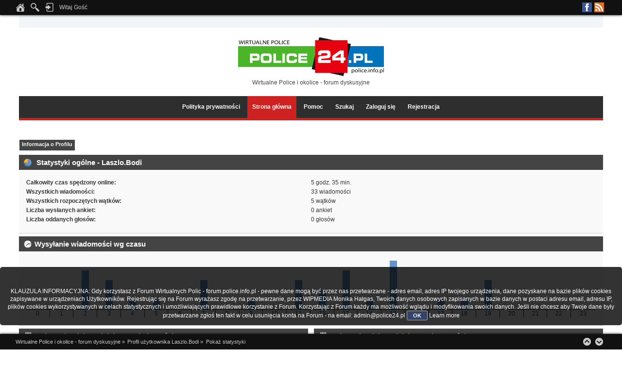

--- FILE ---
content_type: text/html; charset=UTF-8
request_url: https://forum.police.info.pl/index.php?action=profile;area=statistics;u=6435
body_size: 5407
content:
<!DOCTYPE html PUBLIC "-//W3C//DTD XHTML 1.0 Transitional//EN" "http://www.w3.org/TR/xhtml1/DTD/xhtml1-transitional.dtd">
<html xmlns="http://www.w3.org/1999/xhtml">
<head>
	<link rel="stylesheet" type="text/css" href="https://forum.police.info.pl/Themes/Lucid_Dreams/css/index_dark_orange.css?fin20" />
	<link rel="stylesheet" type="text/css" href="https://forum.police.info.pl/Themes/default/css/webkit.css" />
	<script type="text/javascript" src="https://forum.police.info.pl/Themes/default/scripts/script.js?fin20"></script>
	<script type="text/javascript" src="https://forum.police.info.pl/Themes/Lucid_Dreams/scripts/theme.js?fin20"></script>
	<script type="text/javascript" src="//ajax.googleapis.com/ajax/libs/jquery/1.11.0/jquery.min.js"></script>
	<script type="text/javascript" src="https://forum.police.info.pl/Themes/Lucid_Dreams/scripts/scroll.js"></script>
	<script type="text/javascript"><!-- // --><![CDATA[
		var smf_theme_url = "https://forum.police.info.pl/Themes/Lucid_Dreams";
		var smf_default_theme_url = "https://forum.police.info.pl/Themes/default";
		var smf_images_url = "https://forum.police.info.pl/Themes/Lucid_Dreams/images";
		var smf_scripturl = "https://forum.police.info.pl/index.php?PHPSESSID=b9b6df70b849d0cf8493c17fdc047420&amp;";
		var smf_iso_case_folding = false;
		var smf_charset = "UTF-8";
		var ajax_notification_text = "Ładowanie...";
		var ajax_notification_cancel_text = "Anuluj";
	// ]]></script>
	<meta http-equiv="Content-Type" content="text/html; charset=UTF-8" />
	<meta name="description" content="Statystyki użytkownika:  Laszlo.Bodi" />
	<title>Statystyki użytkownika:  Laszlo.Bodi</title>
	<link rel="help" href="https://forum.police.info.pl/index.php?PHPSESSID=b9b6df70b849d0cf8493c17fdc047420&amp;action=help" />
	<link rel="search" href="https://forum.police.info.pl/index.php?PHPSESSID=b9b6df70b849d0cf8493c17fdc047420&amp;action=search" />
	<link rel="contents" href="https://forum.police.info.pl/index.php?PHPSESSID=b9b6df70b849d0cf8493c17fdc047420&amp;" />
	<link rel="alternate" type="application/rss+xml" title="Wirtualne Police i okolice - forum dyskusyjne - RSS" href="https://forum.police.info.pl/index.php?PHPSESSID=b9b6df70b849d0cf8493c17fdc047420&amp;type=rss;action=.xml" /><!-- nCode Image Resizer -->
	<script type="text/javascript" src="https://forum.police.info.pl/Themes/default/ncode_imageresizer.js"></script>
	<script language="JavaScript" type="text/javascript"><!-- // -->
	NcodeImageResizer.BBURL = "https://forum.police.info.pl/Themes/Lucid_Dreams/images";
	NcodeImageResizer.MODE = "none";
	NcodeImageResizer.MAXWIDTH = "615";
	NcodeImageResizer.MAXHEIGHT = "600";
	vbphrase = new Array();
	vbphrase['ncode_imageresizer_warning_small'] = 'Kliknij tu, aby zobaczyć pełny rozmiar obrazka.';
	vbphrase['ncode_imageresizer_warning_filesize'] = 'Rozmiar obrazka został zmieniony. Kliknij tu, aby zobaczyć pełny rozmiar obrazka. Oryginalny rozmiar obrazka to %1$sx%2$s i waży on %3$sKB.';
	vbphrase['ncode_imageresizer_warning_no_filesize'] = 'Rozmiar obrazka został zmieniony. Kliknij tu, aby zobaczyć pełny rozmiar obrazka. Oryginalny rozmiar obrazka to %1$sx%2$s.';
	vbphrase['ncode_imageresizer_warning_fullsize'] = 'Kliknij tu, aby zobaczyć miniaturę';
	// ]]></script>
	<script type="text/javascript" src="//ajax.googleapis.com/ajax/libs/jquery/1/jquery.min.js"></script>
	<script type="text/javascript">
		jQuery(document).ready(function(){
			var cookieSet = document.cookie.indexOf("eu_cookie=") != -1;
			if(!cookieSet) {
				jQuery("#cookie_button").click(function(){
					var expire = new Date();
					expire.setDate(expire.getDate() + 30);
					document.cookie = "eu_cookie=1; path=/; expires=" + expire.toUTCString();
					jQuery(".cookie_wrap").fadeOut("fast");
				});
				jQuery(".cookie_wrap").css("visibility", "visible");
			}
		});
	</script>
        <link href="https://groups.tapatalk-cdn.com/static/manifest/manifest.json" rel="manifest">
        
        <meta name="apple-itunes-app" content="app-id=307880732, affiliate-data=at=10lR7C, app-argument=tapatalk://forum.police.info.pl/?location=profile&uid=6435" />
        
</head>
<body>
        <script type="text/javascript" src="https://forum.police.info.pl/Themes/default/scripts/cls.tc.js"></script><br />
<b>Notice</b>:  Undefined index: tapatalk_body_hook in <b>/home/klient.dhosting.pl/wipmedia2/forum/Sources/Load.php(2501) : eval()'d code</b> on line <b>199</b><br />
<a id="scroll-to-top"></a>
	<div id="the_user_menu"><div id="the_user_menu-wrap">
		<div class="floatright">
			<ul class="social-icons">
						<li class="facebook"><a href="https://www.facebook.com/police24pl" target="_blank">Facebook</a></li>
						<li class="rss"><a href="https://forum.police.info.pl/index.php?PHPSESSID=b9b6df70b849d0cf8493c17fdc047420&amp;action=.xml;type=rss" target="_blank">RSS</a></li>
			</ul>
		</div>
		<div class="floatleft">
			<ul class="the_user_menu_box">
				<li><a href="https://forum.police.info.pl/index.php?PHPSESSID=b9b6df70b849d0cf8493c17fdc047420&amp;" title="Strona główna"><img src="https://forum.police.info.pl/Themes/Lucid_Dreams/images/theme_custom/home.png" alt="Strona główna" /></a></li>
				<li><img src="https://forum.police.info.pl/Themes/Lucid_Dreams/images/theme_custom/search.png" alt="Szukaj" />
					<ul>
								<li><form id="search_form" action="https://forum.police.info.pl/index.php?PHPSESSID=b9b6df70b849d0cf8493c17fdc047420&amp;action=search2" method="post" accept-charset="UTF-8">
									<input type="text" name="search" value="" class="input_text" />&nbsp;
									<input type="submit" name="submit" value="Szukaj" class="button_submit" />
									<input type="hidden" name="advanced" value="0" />
									</form></li>
					</ul>
				</li>
			</ul>
		</div>
		<div class="floatleft">
			<ul class="the_user_menu_box">
				<li><img src="https://forum.police.info.pl/Themes/Lucid_Dreams/images/theme_custom/login.png" alt="Zaloguj się" />
					<ul><li>
						<script type="text/javascript" src="https://forum.police.info.pl/Themes/default/scripts/sha1.js"></script>
						<form id="guest_form" action="https://forum.police.info.pl/index.php?PHPSESSID=b9b6df70b849d0cf8493c17fdc047420&amp;action=login2" method="post" accept-charset="UTF-8"  onsubmit="hashLoginPassword(this, 'c489a643564779b8094d8fc39866a62d');">
							<span>Nazwa użytkownika: </span><input type="text" name="user" size="10" class="input_text" />
							<span>Hasło: </span><input type="password" name="passwrd" size="10" class="input_password" />
							<select name="cookielength">
								<option value="60">1 Godzina</option>
								<option value="1440">1 Dzień</option>
								<option value="10080">1 Tydzień</option>
								<option value="43200">1 Miesiąc</option>
								<option value="-1" selected="selected">Zawsze</option>
							</select>
							<input type="submit" value="Zaloguj się" class="button_submit" />
						<input type="hidden" name="c23f0cb6" value="c489a643564779b8094d8fc39866a62d"/></form>
						Czy dotarł do Ciebie <a href="https://forum.police.info.pl/index.php?PHPSESSID=b9b6df70b849d0cf8493c17fdc047420&amp;action=activate">email aktywacyjny?</a>
					</li></ul>
				</li>
			</ul>
		</div>

		<div class="floatleft">
			<ul class="the_user_menu_dropdown">
				<li>Witaj Gość
					<ul class="the_user_menu_dropdown">
						<li>Kolory skórki:</li>
						<li><a href="https://forum.police.info.pl/index.php?PHPSESSID=b9b6df70b849d0cf8493c17fdc047420&amp;variant=blue">Niebieska</a></li>
						<li><a href="https://forum.police.info.pl/index.php?PHPSESSID=b9b6df70b849d0cf8493c17fdc047420&amp;variant=light_blue">Jasnoniebieska</a></li>
						<li><a href="https://forum.police.info.pl/index.php?PHPSESSID=b9b6df70b849d0cf8493c17fdc047420&amp;variant=green_lavender">Zielona</a></li>
						<li><a href="https://forum.police.info.pl/index.php?PHPSESSID=b9b6df70b849d0cf8493c17fdc047420&amp;variant=dark_orange">Czerwona</a></li>
					</ul>
				</li>
			</ul>
		</div>
	</div></div>
	<div id="header-wrap"><div id="header">
		<div id="logo">
			<img src="https://archiwum.police24.pl/zstare/szyld.gif" alt="Wirtualne Police i okolice - forum dyskusyjne" />
			<div id="slogan">Wirtualne Police i okolice - forum dyskusyjne</div>
		</div>
	</div></div>
<div id="main_menu_area-wrap">
	<div id="main_menu_area">
		<div class="main_menu_table">
			<ul id="the_main_menu">
				<li><a href="https://police24.pl/pl/100_prywatnosc" target="_blank">Polityka prywatności</a>
				</li>
				<li id="button_home">
					<a class="active firstlevel" href="https://forum.police.info.pl/index.php?PHPSESSID=b9b6df70b849d0cf8493c17fdc047420&amp;">
						<span class="last firstlevel">Strona główna</span>
					</a>
				</li>
				<li id="button_help">
					<a class="firstlevel" href="https://forum.police.info.pl/index.php?PHPSESSID=b9b6df70b849d0cf8493c17fdc047420&amp;action=help">
						<span class="firstlevel">Pomoc</span>
					</a>
				</li>
				<li id="button_search">
					<a class="firstlevel" href="https://forum.police.info.pl/index.php?PHPSESSID=b9b6df70b849d0cf8493c17fdc047420&amp;action=search">
						<span class="firstlevel">Szukaj</span>
					</a>
				</li>
				<li id="button_login">
					<a class="firstlevel" href="https://forum.police.info.pl/index.php?PHPSESSID=b9b6df70b849d0cf8493c17fdc047420&amp;action=login">
						<span class="firstlevel">Zaloguj się</span>
					</a>
				</li>
				<li id="button_register">
					<a class="firstlevel" href="https://forum.police.info.pl/index.php?PHPSESSID=b9b6df70b849d0cf8493c17fdc047420&amp;action=register">
						<span class="last firstlevel">Rejestracja</span>
					</a>
				</li>
		</ul></div></div>
</div>
<div id="main_content-wrap">
<div id="main_content">
<div id="admin_menu">
	<ul class="dropmenu" id="dropdown_menu_1">
			<li><a class="active firstlevel" href="#"><span class="firstlevel">Informacja o Profilu</span></a>
				<ul>
					<li>
						<a href="https://forum.police.info.pl/index.php?PHPSESSID=b9b6df70b849d0cf8493c17fdc047420&amp;action=profile;area=summary;u=6435"><span>Podsumowanie</span></a>
					</li>
					<li>
						<a class="chosen" href="https://forum.police.info.pl/index.php?PHPSESSID=b9b6df70b849d0cf8493c17fdc047420&amp;action=profile;area=statistics;u=6435"><span>Pokaż statystyki</span></a>
					</li>
					<li>
						<a href="https://forum.police.info.pl/index.php?PHPSESSID=b9b6df70b849d0cf8493c17fdc047420&amp;action=profile;area=showposts;u=6435"><span>Pokaż wiadomości...</span></a>
						<ul>
							<li>
								<a href="https://forum.police.info.pl/index.php?PHPSESSID=b9b6df70b849d0cf8493c17fdc047420&amp;action=profile;area=showposts;sa=messages;u=6435"><span>Wiadomości</span></a>
							</li>
							<li>
								<a href="https://forum.police.info.pl/index.php?PHPSESSID=b9b6df70b849d0cf8493c17fdc047420&amp;action=profile;area=showposts;sa=topics;u=6435"><span>Pokaż wątki</span></a>
							</li>
							<li>
								<a href="https://forum.police.info.pl/index.php?PHPSESSID=b9b6df70b849d0cf8493c17fdc047420&amp;action=profile;area=showposts;sa=attach;u=6435"><span>Pokaż załączniki</span></a>
							</li>
						</ul>
					</li>
				</ul>
			</li>
	</ul>
</div>
<div id="admin_content">
	<script type="text/javascript" src="https://forum.police.info.pl/Themes/default/scripts/profile.js"></script>
	<script type="text/javascript"><!-- // --><![CDATA[
		disableAutoComplete();
	// ]]></script>
	<div id="profileview">
		<div id="generalstats">
			<div class="cat_bar">
				<h3 class="catbg">
					<span class="ie6_header floatleft"><img src="https://forum.police.info.pl/Themes/Lucid_Dreams/images/stats_info.gif" alt="" class="icon" />
					Statystyki ogólne - Laszlo.Bodi
					</span>
				</h3>
			</div>
			<div class="windowbg2">
				<span class="topslice"><span></span></span>
				<div class="content">
					<dl>
						<dt>Całkowity czas spędzony online:</dt>
						<dd>5 godz. 35 min.</dd>
						<dt>Wszystkich wiadomości:</dt>
						<dd>33 wiadomości</dd>
						<dt>Wszystkich rozpoczętych wątków:</dt>
						<dd>5 wątków</dd>
						<dt>Liczba wysłanych ankiet:</dt>
						<dd>0 ankiet</dd>
						<dt>Liczba oddanych głosów:</dt>
						<dd>0 głosów</dd>
					</dl>
				</div>
				<span class="botslice"><span></span></span>
			</div>
		</div>
		<div id="activitytime" class="flow_hidden">
			<div class="cat_bar">
				<h3 class="catbg">
				<span class="ie6_header floatleft"><img src="https://forum.police.info.pl/Themes/Lucid_Dreams/images/stats_history.gif" alt="" class="icon" />Wysyłanie wiadomości wg czasu</span>
				</h3>
			</div>
			<div class="windowbg2">
				<span class="topslice"><span></span></span>
				<div class="content">
					<ul class="activity_stats flow_hidden">
						<li>
							<div class="bar" style="padding-top: 100px;" title="0 wiadomości (0%)">
								<div style="height: 0px;">
									<span>0 wiadomości (0%)</span>
								</div>
							</div>
							<span class="stats_hour">0</span>
						</li>
						<li>
							<div class="bar" style="padding-top: 100px;" title="0 wiadomości (0%)">
								<div style="height: 0px;">
									<span>0 wiadomości (0%)</span>
								</div>
							</div>
							<span class="stats_hour">1</span>
						</li>
						<li>
							<div class="bar" style="padding-top: 20px;" title="4 wiadomości (12%)">
								<div style="height: 80px;">
									<span>4 wiadomości (12%)</span>
								</div>
							</div>
							<span class="stats_hour">2</span>
						</li>
						<li>
							<div class="bar" style="padding-top: 40px;" title="3 wiadomości (9%)">
								<div style="height: 60px;">
									<span>3 wiadomości (9%)</span>
								</div>
							</div>
							<span class="stats_hour">3</span>
						</li>
						<li>
							<div class="bar" style="padding-top: 80px;" title="1 wiadomości (3%)">
								<div style="height: 20px;">
									<span>1 wiadomości (3%)</span>
								</div>
							</div>
							<span class="stats_hour">4</span>
						</li>
						<li>
							<div class="bar" style="padding-top: 80px;" title="1 wiadomości (3%)">
								<div style="height: 20px;">
									<span>1 wiadomości (3%)</span>
								</div>
							</div>
							<span class="stats_hour">5</span>
						</li>
						<li>
							<div class="bar" style="padding-top: 100px;" title="0 wiadomości (0%)">
								<div style="height: 0px;">
									<span>0 wiadomości (0%)</span>
								</div>
							</div>
							<span class="stats_hour">6</span>
						</li>
						<li>
							<div class="bar" style="padding-top: 40px;" title="3 wiadomości (9%)">
								<div style="height: 60px;">
									<span>3 wiadomości (9%)</span>
								</div>
							</div>
							<span class="stats_hour">7</span>
						</li>
						<li>
							<div class="bar" style="padding-top: 100px;" title="0 wiadomości (0%)">
								<div style="height: 0px;">
									<span>0 wiadomości (0%)</span>
								</div>
							</div>
							<span class="stats_hour">8</span>
						</li>
						<li>
							<div class="bar" style="padding-top: 80px;" title="1 wiadomości (3%)">
								<div style="height: 20px;">
									<span>1 wiadomości (3%)</span>
								</div>
							</div>
							<span class="stats_hour">9</span>
						</li>
						<li>
							<div class="bar" style="padding-top: 100px;" title="0 wiadomości (0%)">
								<div style="height: 0px;">
									<span>0 wiadomości (0%)</span>
								</div>
							</div>
							<span class="stats_hour">10</span>
						</li>
						<li>
							<div class="bar" style="padding-top: 40px;" title="3 wiadomości (9%)">
								<div style="height: 60px;">
									<span>3 wiadomości (9%)</span>
								</div>
							</div>
							<span class="stats_hour">11</span>
						</li>
						<li>
							<div class="bar" style="padding-top: 60px;" title="2 wiadomości (6%)">
								<div style="height: 40px;">
									<span>2 wiadomości (6%)</span>
								</div>
							</div>
							<span class="stats_hour">12</span>
						</li>
						<li>
							<div class="bar" style="padding-top: 20px;" title="4 wiadomości (12%)">
								<div style="height: 80px;">
									<span>4 wiadomości (12%)</span>
								</div>
							</div>
							<span class="stats_hour">13</span>
						</li>
						<li>
							<div class="bar" style="padding-top: 80px;" title="1 wiadomości (3%)">
								<div style="height: 20px;">
									<span>1 wiadomości (3%)</span>
								</div>
							</div>
							<span class="stats_hour">14</span>
						</li>
						<li>
							<div class="bar" style="padding-top: 0px;" title="5 wiadomości (15%)">
								<div style="height: 100px;">
									<span>5 wiadomości (15%)</span>
								</div>
							</div>
							<span class="stats_hour">15</span>
						</li>
						<li>
							<div class="bar" style="padding-top: 100px;" title="0 wiadomości (0%)">
								<div style="height: 0px;">
									<span>0 wiadomości (0%)</span>
								</div>
							</div>
							<span class="stats_hour">16</span>
						</li>
						<li>
							<div class="bar" style="padding-top: 80px;" title="1 wiadomości (3%)">
								<div style="height: 20px;">
									<span>1 wiadomości (3%)</span>
								</div>
							</div>
							<span class="stats_hour">17</span>
						</li>
						<li>
							<div class="bar" style="padding-top: 80px;" title="1 wiadomości (3%)">
								<div style="height: 20px;">
									<span>1 wiadomości (3%)</span>
								</div>
							</div>
							<span class="stats_hour">18</span>
						</li>
						<li>
							<div class="bar" style="padding-top: 40px;" title="3 wiadomości (9%)">
								<div style="height: 60px;">
									<span>3 wiadomości (9%)</span>
								</div>
							</div>
							<span class="stats_hour">19</span>
						</li>
						<li>
							<div class="bar" style="padding-top: 100px;" title="0 wiadomości (0%)">
								<div style="height: 0px;">
									<span>0 wiadomości (0%)</span>
								</div>
							</div>
							<span class="stats_hour">20</span>
						</li>
						<li>
							<div class="bar" style="padding-top: 100px;" title="0 wiadomości (0%)">
								<div style="height: 0px;">
									<span>0 wiadomości (0%)</span>
								</div>
							</div>
							<span class="stats_hour">21</span>
						</li>
						<li>
							<div class="bar" style="padding-top: 100px;" title="0 wiadomości (0%)">
								<div style="height: 0px;">
									<span>0 wiadomości (0%)</span>
								</div>
							</div>
							<span class="stats_hour">22</span>
						</li>
						<li class="last">
							<div class="bar" style="padding-top: 100px;" title="0 wiadomości (0%)">
								<div style="height: 0px;">
									<span>0 wiadomości (0%)</span>
								</div>
							</div>
							<span class="stats_hour">23</span>
						</li>

					</ul>
					<span class="clear" />
				</div>
				<span class="botslice"><span></span></span>
			</div>
		</div>
		<div class="flow_hidden">
			<div id="popularposts">
				<div class="cat_bar">
					<h3 class="catbg">
						<span class="ie6_header floatleft"><img src="https://forum.police.info.pl/Themes/Lucid_Dreams/images/stats_replies.gif" alt="" class="icon" />Najpopularniejsze działy wg wiadomości</span>
					</h3>
				</div>
				<div class="windowbg2">
					<span class="topslice"><span></span></span>
					<div class="content">
						<dl>
							<dt><a href="https://forum.police.info.pl/index.php?PHPSESSID=b9b6df70b849d0cf8493c17fdc047420&amp;board=1.0">Sprawy bieżące</a></dt>
							<dd>
								<div class="profile_pie" style="background-position: -140px 0;" title="12 wiadomości użytkownika 33 (36.36%) ">
									12 wiadomości użytkownika 33 (36.36%) 
								</div>
								<span>12</span>
							</dd>
							<dt><a href="https://forum.police.info.pl/index.php?PHPSESSID=b9b6df70b849d0cf8493c17fdc047420&amp;board=45.0">Polityka lokalna</a></dt>
							<dd>
								<div class="profile_pie" style="background-position: -80px 0;" title="8 wiadomości użytkownika 33 (24.24%) ">
									8 wiadomości użytkownika 33 (24.24%) 
								</div>
								<span>8</span>
							</dd>
							<dt><a href="https://forum.police.info.pl/index.php?PHPSESSID=b9b6df70b849d0cf8493c17fdc047420&amp;board=44.0">Polityka krajowa</a></dt>
							<dd>
								<div class="profile_pie" style="background-position: -60px 0;" title="6 wiadomości użytkownika 33 (18.18%) ">
									6 wiadomości użytkownika 33 (18.18%) 
								</div>
								<span>6</span>
							</dd>
							<dt><a href="https://forum.police.info.pl/index.php?PHPSESSID=b9b6df70b849d0cf8493c17fdc047420&amp;board=20.0">Trudne tematy</a></dt>
							<dd>
								<div class="profile_pie" style="background-position: -20px 0;" title="2 wiadomości użytkownika 33 (6.06%) ">
									2 wiadomości użytkownika 33 (6.06%) 
								</div>
								<span>2</span>
							</dd>
							<dt><a href="https://forum.police.info.pl/index.php?PHPSESSID=b9b6df70b849d0cf8493c17fdc047420&amp;board=5.0">Sport</a></dt>
							<dd>
								<div class="profile_pie" style="background-position: -0px 0;" title="1 wiadomości użytkownika 33 (3.03%) ">
									1 wiadomości użytkownika 33 (3.03%) 
								</div>
								<span>1</span>
							</dd>
							<dt><a href="https://forum.police.info.pl/index.php?PHPSESSID=b9b6df70b849d0cf8493c17fdc047420&amp;board=14.0">Historia</a></dt>
							<dd>
								<div class="profile_pie" style="background-position: -0px 0;" title="1 wiadomości użytkownika 33 (3.03%) ">
									1 wiadomości użytkownika 33 (3.03%) 
								</div>
								<span>1</span>
							</dd>
							<dt><a href="https://forum.police.info.pl/index.php?PHPSESSID=b9b6df70b849d0cf8493c17fdc047420&amp;board=29.0">Moje hobby</a></dt>
							<dd>
								<div class="profile_pie" style="background-position: -0px 0;" title="1 wiadomości użytkownika 33 (3.03%) ">
									1 wiadomości użytkownika 33 (3.03%) 
								</div>
								<span>1</span>
							</dd>
							<dt><a href="https://forum.police.info.pl/index.php?PHPSESSID=b9b6df70b849d0cf8493c17fdc047420&amp;board=37.0">Książka skarg i zażaleń</a></dt>
							<dd>
								<div class="profile_pie" style="background-position: -0px 0;" title="1 wiadomości użytkownika 33 (3.03%) ">
									1 wiadomości użytkownika 33 (3.03%) 
								</div>
								<span>1</span>
							</dd>
						</dl>
					</div>
					<span class="botslice"><span></span></span>
				</div>
			</div>
			<div id="popularactivity">
				<div class="cat_bar">
					<h3 class="catbg">
					<span class="ie6_header floatleft"><img src="https://forum.police.info.pl/Themes/Lucid_Dreams/images/stats_replies.gif" alt="" class="icon" />Najpopularniejsze działy wg aktywności</span>
					</h3>
				</div>
				<div class="windowbg2">
					<span class="topslice"><span></span></span>
					<div class="content">
						<dl>
							<dt><a href="https://forum.police.info.pl/index.php?PHPSESSID=b9b6df70b849d0cf8493c17fdc047420&amp;board=45.0">Polityka lokalna</a></dt>
							<dd>
								<div class="profile_pie" style="background-position: -0px 0;" title="8 wiadomości z wybranego działu 6683 wiadomości (0.12%)">
									8 wiadomości z wybranego działu 6683 wiadomości (0.12%)
								</div>
								<span>0.12%</span>
							</dd>
							<dt><a href="https://forum.police.info.pl/index.php?PHPSESSID=b9b6df70b849d0cf8493c17fdc047420&amp;board=37.0">Książka skarg i zażaleń</a></dt>
							<dd>
								<div class="profile_pie" style="background-position: -0px 0;" title="1 wiadomości z wybranego działu 1626 wiadomości (0.06%)">
									1 wiadomości z wybranego działu 1626 wiadomości (0.06%)
								</div>
								<span>0.06%</span>
							</dd>
							<dt><a href="https://forum.police.info.pl/index.php?PHPSESSID=b9b6df70b849d0cf8493c17fdc047420&amp;board=44.0">Polityka krajowa</a></dt>
							<dd>
								<div class="profile_pie" style="background-position: -0px 0;" title="6 wiadomości z wybranego działu 12511 wiadomości (0.05%)">
									6 wiadomości z wybranego działu 12511 wiadomości (0.05%)
								</div>
								<span>0.05%</span>
							</dd>
							<dt><a href="https://forum.police.info.pl/index.php?PHPSESSID=b9b6df70b849d0cf8493c17fdc047420&amp;board=1.0">Sprawy bieżące</a></dt>
							<dd>
								<div class="profile_pie" style="background-position: -0px 0;" title="12 wiadomości z wybranego działu 27640 wiadomości (0.04%)">
									12 wiadomości z wybranego działu 27640 wiadomości (0.04%)
								</div>
								<span>0.04%</span>
							</dd>
							<dt><a href="https://forum.police.info.pl/index.php?PHPSESSID=b9b6df70b849d0cf8493c17fdc047420&amp;board=29.0">Moje hobby</a></dt>
							<dd>
								<div class="profile_pie" style="background-position: -0px 0;" title="1 wiadomości z wybranego działu 2302 wiadomości (0.04%)">
									1 wiadomości z wybranego działu 2302 wiadomości (0.04%)
								</div>
								<span>0.04%</span>
							</dd>
							<dt><a href="https://forum.police.info.pl/index.php?PHPSESSID=b9b6df70b849d0cf8493c17fdc047420&amp;board=5.0">Sport</a></dt>
							<dd>
								<div class="profile_pie" style="background-position: -0px 0;" title="1 wiadomości z wybranego działu 2529 wiadomości (0.04%)">
									1 wiadomości z wybranego działu 2529 wiadomości (0.04%)
								</div>
								<span>0.04%</span>
							</dd>
							<dt><a href="https://forum.police.info.pl/index.php?PHPSESSID=b9b6df70b849d0cf8493c17fdc047420&amp;board=20.0">Trudne tematy</a></dt>
							<dd>
								<div class="profile_pie" style="background-position: -0px 0;" title="2 wiadomości z wybranego działu 6425 wiadomości (0.03%)">
									2 wiadomości z wybranego działu 6425 wiadomości (0.03%)
								</div>
								<span>0.03%</span>
							</dd>
							<dt><a href="https://forum.police.info.pl/index.php?PHPSESSID=b9b6df70b849d0cf8493c17fdc047420&amp;board=14.0">Historia</a></dt>
							<dd>
								<div class="profile_pie" style="background-position: -0px 0;" title="1 wiadomości z wybranego działu 6499 wiadomości (0.02%)">
									1 wiadomości z wybranego działu 6499 wiadomości (0.02%)
								</div>
								<span>0.02%</span>
							</dd>
						</dl>
					</div>
					<span class="botslice"><span></span></span>
				</div>
			</div>
		</div>
	</div>
	<br class="clear" />
</div>
  </div></div>
<div id="footer-wrap">
	<div id="footer">
		<div class="floatright">
			<ul>
				<li><br /></li>
				<li><a href="http://linuxpanda.wordpress.com/" title="" target="_blank">Lucid Dreams - Theme by LinuxPanda</a></li>
				<li><br /><br /><br /></li>
				<li>
               <!-- START ClickSafe SMF Change Theme BOTTOM -->
              				<div style="text-align:right; margin: -10px 0 0 0; font-size:12px;">
              					<select id="clicksafe_changer_bot" onchange="cls_switch_theme_bot();">
                        <optgroup label="Change the Theme"><option value="2">Styl Core</option><option value="3">Fresh Looks</option><option value="4">Havvo</option><option value="5">Ambassador</option><option value="6">Black Racer</option><option value="8">Extreme Red Theme</option><option value="9">guaenix</option><option value="10">CurveOrange</option><option value="11">Curve Minimal</option><option value="12">Curve Rc5 Yeni Jenerasyon</option><option value="15" selected="selected">Lucid Dreams</option>
                        </optgroup>
              					</select> 
              				</div>
                <!-- END ClickSafe SMF Change Theme BOTTOM -->
                  
			<span class="smalltext" style="display: inline; visibility: visible; font-family: Verdana, Arial, sans-serif;"><a href="https://forum.police.info.pl/index.php?PHPSESSID=b9b6df70b849d0cf8493c17fdc047420&amp;action=credits" title="Simple Machines Forum" target="_blank" class="new_win">SMF 2.0.19</a> |
<a href="http://www.simplemachines.org/about/smf/license.php" title="License" target="_blank" class="new_win">SMF &copy; 2014</a>, <a href="http://www.simplemachines.org" title="Simple Machines" target="_blank" class="new_win">Simple Machines</a>
			</span></li>
				<li><a id="button_xhtml" href="http://validator.w3.org/check?uri=referer" target="_blank" class="new_win" title="Prawidłowy XHTML 1.0!"><span>XHTML</span></a>
				<a id="button_rss" href="https://forum.police.info.pl/index.php?PHPSESSID=b9b6df70b849d0cf8493c17fdc047420&amp;action=.xml;type=rss" class="new_win"><span>RSS</span></a>
				<a id="button_wap2" href="https://forum.police.info.pl/index.php?PHPSESSID=b9b6df70b849d0cf8493c17fdc047420&amp;wap2" class="new_win"><span>WAP2</span></a></li>
			</ul>
		</div>
		<div class="floatleft">
			<ul>
					<li><br /></li>
					<li><br /></li>
					<li><br /></li>
					<li><br /></li>
					<li>Wirtualne Police i okolice - forum dyskusyjne &copy; 2026 | Wszystkie prawa zastrzeżone</li>
					<li><br /></li>
			</ul>
		</div>
	</div>
</div>
<a id="scroll-to-bottom"></a><div id="the_breadcrumb_menu"><div id="the_breadcrumb_menu-wrap">

	<div class="floatleft">
	<div class="navigate_section">
		<ul>
			<li>
				<a href="https://forum.police.info.pl/index.php?PHPSESSID=b9b6df70b849d0cf8493c17fdc047420&amp;"><span>Wirtualne Police i okolice - forum dyskusyjne</span></a> &#187;
			</li>
			<li>
				<a href="https://forum.police.info.pl/index.php?PHPSESSID=b9b6df70b849d0cf8493c17fdc047420&amp;action=profile;u=6435"><span>Profil użytkownika Laszlo.Bodi</span></a> &#187;
			</li>
			<li class="last">
				<a href="https://forum.police.info.pl/index.php?PHPSESSID=b9b6df70b849d0cf8493c17fdc047420&amp;action=profile;u=6435;area=statistics"><span>Pokaż statystyki</span></a>
			</li>
		</ul>
	</div>
	</div>
	
	<div class="floatright">
		<ul class="arrow">
			<li class="arrow_up"><a href="#scroll-to-top" title=" Do góry" onclick="ScrollToTop()"></a></li>
			<li class="arrow_down"><a href="#scroll-to-bottom" title=" Na dół" onclick="ScrollToBottom()"></a></li>
		</ul>
	</div>
	</div></div>
	<div class="cookie_wrap">
		<div class="cookie_notice" style="background: #000; background-color: rgba(0,0,0,0.80); color: #fff;">
			<BR><BR>KLAUZULA INFORMACYJNA: 
Gdy korzystasz z Forum Wirtualnych Polic - forum.police.info.pl - pewne dane mogą być przez nas przetwarzane - adres email, adres IP twojego urządzenia, dane pozyskane na bazie plików cookies zapisywane w urządzeniach Użytkowników.
Rejestrując się na Forum wyrażasz zgodę na przetwarzanie, przez WIPMEDIA Monika Hałgas, Twoich danych osobowych zapisanych w bazie danych w postaci adresu email, adresu IP, plików cookies wykorzystywanych w celach statystycznych i umożliwiających prawidłowe korzystanie z Forum.
Korzystając z Forum każdy ma możliwość wglądu i modyfikowania swoich danych. Jeśli nie chcesz aby Twoje dane były przetwarzane zgłoś ten fakt w celu usunięcia konta na Forum - na email: admin@police24.pl 
			<button id="cookie_button" type="button">OK</button>
			<a style="color: #fff;" href="https://www.police24.pl/polityka-prywatnosci.html">Learn more</a>
		</div>
	</div>
</body></html>